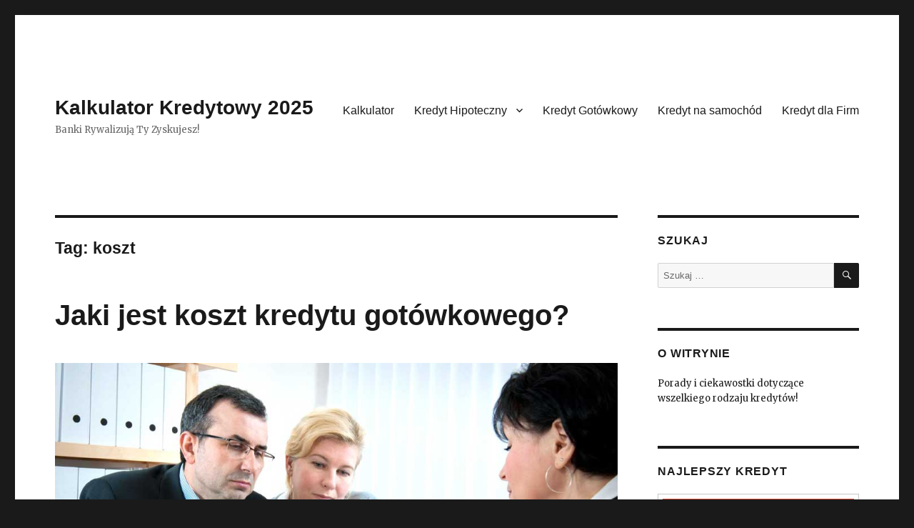

--- FILE ---
content_type: text/html; charset=UTF-8
request_url: https://kalkulatorkredyty.pl/ranking/koszt/
body_size: 8907
content:
<!DOCTYPE html>
<html lang="pl-PL" class="no-js">
<head>
	<meta charset="UTF-8">
	<meta name="viewport" content="width=device-width, initial-scale=1">
	<link rel="profile" href="http://gmpg.org/xfn/11">
		<script>(function(html){html.className = html.className.replace(/\bno-js\b/,'js')})(document.documentElement);</script>
<meta name='robots' content='index, follow, max-image-preview:large, max-snippet:-1, max-video-preview:-1' />

	<!-- This site is optimized with the Yoast SEO plugin v21.7 - https://yoast.com/wordpress/plugins/seo/ -->
	<title>koszt - Kalkulator Kredytowy 2025</title>
	<link rel="canonical" href="https://kalkulatorkredyty.pl/ranking/koszt/" />
	<meta property="og:locale" content="pl_PL" />
	<meta property="og:type" content="article" />
	<meta property="og:title" content="koszt - Kalkulator Kredytowy 2025" />
	<meta property="og:url" content="https://kalkulatorkredyty.pl/ranking/koszt/" />
	<meta property="og:site_name" content="Kalkulator Kredytowy 2025" />
	<meta name="twitter:card" content="summary_large_image" />
	<script type="application/ld+json" class="yoast-schema-graph">{"@context":"https://schema.org","@graph":[{"@type":"CollectionPage","@id":"https://kalkulatorkredyty.pl/ranking/koszt/","url":"https://kalkulatorkredyty.pl/ranking/koszt/","name":"koszt - Kalkulator Kredytowy 2025","isPartOf":{"@id":"https://kalkulatorkredyty.pl/#website"},"primaryImageOfPage":{"@id":"https://kalkulatorkredyty.pl/ranking/koszt/#primaryimage"},"image":{"@id":"https://kalkulatorkredyty.pl/ranking/koszt/#primaryimage"},"thumbnailUrl":"https://kalkulatorkredyty.pl/wp-content/uploads/2017/10/jakie-koszt-kredytu.jpg","breadcrumb":{"@id":"https://kalkulatorkredyty.pl/ranking/koszt/#breadcrumb"},"inLanguage":"pl-PL"},{"@type":"ImageObject","inLanguage":"pl-PL","@id":"https://kalkulatorkredyty.pl/ranking/koszt/#primaryimage","url":"https://kalkulatorkredyty.pl/wp-content/uploads/2017/10/jakie-koszt-kredytu.jpg","contentUrl":"https://kalkulatorkredyty.pl/wp-content/uploads/2017/10/jakie-koszt-kredytu.jpg","width":1000,"height":677,"caption":"Jakie Koszty kredytu gotówkowego?"},{"@type":"BreadcrumbList","@id":"https://kalkulatorkredyty.pl/ranking/koszt/#breadcrumb","itemListElement":[{"@type":"ListItem","position":1,"name":"Strona główna","item":"https://kalkulatorkredyty.pl/"},{"@type":"ListItem","position":2,"name":"koszt"}]},{"@type":"WebSite","@id":"https://kalkulatorkredyty.pl/#website","url":"https://kalkulatorkredyty.pl/","name":"Kalkulator Kredytowy 2025","description":"Banki Rywalizują Ty Zyskujesz!","potentialAction":[{"@type":"SearchAction","target":{"@type":"EntryPoint","urlTemplate":"https://kalkulatorkredyty.pl/?s={search_term_string}"},"query-input":"required name=search_term_string"}],"inLanguage":"pl-PL"}]}</script>
	<!-- / Yoast SEO plugin. -->


<link rel='dns-prefetch' href='//fonts.googleapis.com' />
<link href='https://fonts.gstatic.com' crossorigin rel='preconnect' />
<link rel="alternate" type="application/rss+xml" title="Kalkulator Kredytowy 2025 &raquo; Kanał z wpisami" href="https://kalkulatorkredyty.pl/feed/" />
<link rel="alternate" type="application/rss+xml" title="Kalkulator Kredytowy 2025 &raquo; Kanał z komentarzami" href="https://kalkulatorkredyty.pl/comments/feed/" />
<link rel="alternate" type="application/rss+xml" title="Kalkulator Kredytowy 2025 &raquo; Kanał z wpisami otagowanymi jako koszt" href="https://kalkulatorkredyty.pl/ranking/koszt/feed/" />
<script type="text/javascript">
/* <![CDATA[ */
window._wpemojiSettings = {"baseUrl":"https:\/\/s.w.org\/images\/core\/emoji\/14.0.0\/72x72\/","ext":".png","svgUrl":"https:\/\/s.w.org\/images\/core\/emoji\/14.0.0\/svg\/","svgExt":".svg","source":{"concatemoji":"https:\/\/kalkulatorkredyty.pl\/wp-includes\/js\/wp-emoji-release.min.js?ver=6.4.7"}};
/*! This file is auto-generated */
!function(i,n){var o,s,e;function c(e){try{var t={supportTests:e,timestamp:(new Date).valueOf()};sessionStorage.setItem(o,JSON.stringify(t))}catch(e){}}function p(e,t,n){e.clearRect(0,0,e.canvas.width,e.canvas.height),e.fillText(t,0,0);var t=new Uint32Array(e.getImageData(0,0,e.canvas.width,e.canvas.height).data),r=(e.clearRect(0,0,e.canvas.width,e.canvas.height),e.fillText(n,0,0),new Uint32Array(e.getImageData(0,0,e.canvas.width,e.canvas.height).data));return t.every(function(e,t){return e===r[t]})}function u(e,t,n){switch(t){case"flag":return n(e,"\ud83c\udff3\ufe0f\u200d\u26a7\ufe0f","\ud83c\udff3\ufe0f\u200b\u26a7\ufe0f")?!1:!n(e,"\ud83c\uddfa\ud83c\uddf3","\ud83c\uddfa\u200b\ud83c\uddf3")&&!n(e,"\ud83c\udff4\udb40\udc67\udb40\udc62\udb40\udc65\udb40\udc6e\udb40\udc67\udb40\udc7f","\ud83c\udff4\u200b\udb40\udc67\u200b\udb40\udc62\u200b\udb40\udc65\u200b\udb40\udc6e\u200b\udb40\udc67\u200b\udb40\udc7f");case"emoji":return!n(e,"\ud83e\udef1\ud83c\udffb\u200d\ud83e\udef2\ud83c\udfff","\ud83e\udef1\ud83c\udffb\u200b\ud83e\udef2\ud83c\udfff")}return!1}function f(e,t,n){var r="undefined"!=typeof WorkerGlobalScope&&self instanceof WorkerGlobalScope?new OffscreenCanvas(300,150):i.createElement("canvas"),a=r.getContext("2d",{willReadFrequently:!0}),o=(a.textBaseline="top",a.font="600 32px Arial",{});return e.forEach(function(e){o[e]=t(a,e,n)}),o}function t(e){var t=i.createElement("script");t.src=e,t.defer=!0,i.head.appendChild(t)}"undefined"!=typeof Promise&&(o="wpEmojiSettingsSupports",s=["flag","emoji"],n.supports={everything:!0,everythingExceptFlag:!0},e=new Promise(function(e){i.addEventListener("DOMContentLoaded",e,{once:!0})}),new Promise(function(t){var n=function(){try{var e=JSON.parse(sessionStorage.getItem(o));if("object"==typeof e&&"number"==typeof e.timestamp&&(new Date).valueOf()<e.timestamp+604800&&"object"==typeof e.supportTests)return e.supportTests}catch(e){}return null}();if(!n){if("undefined"!=typeof Worker&&"undefined"!=typeof OffscreenCanvas&&"undefined"!=typeof URL&&URL.createObjectURL&&"undefined"!=typeof Blob)try{var e="postMessage("+f.toString()+"("+[JSON.stringify(s),u.toString(),p.toString()].join(",")+"));",r=new Blob([e],{type:"text/javascript"}),a=new Worker(URL.createObjectURL(r),{name:"wpTestEmojiSupports"});return void(a.onmessage=function(e){c(n=e.data),a.terminate(),t(n)})}catch(e){}c(n=f(s,u,p))}t(n)}).then(function(e){for(var t in e)n.supports[t]=e[t],n.supports.everything=n.supports.everything&&n.supports[t],"flag"!==t&&(n.supports.everythingExceptFlag=n.supports.everythingExceptFlag&&n.supports[t]);n.supports.everythingExceptFlag=n.supports.everythingExceptFlag&&!n.supports.flag,n.DOMReady=!1,n.readyCallback=function(){n.DOMReady=!0}}).then(function(){return e}).then(function(){var e;n.supports.everything||(n.readyCallback(),(e=n.source||{}).concatemoji?t(e.concatemoji):e.wpemoji&&e.twemoji&&(t(e.twemoji),t(e.wpemoji)))}))}((window,document),window._wpemojiSettings);
/* ]]> */
</script>
<style id='wp-emoji-styles-inline-css' type='text/css'>

	img.wp-smiley, img.emoji {
		display: inline !important;
		border: none !important;
		box-shadow: none !important;
		height: 1em !important;
		width: 1em !important;
		margin: 0 0.07em !important;
		vertical-align: -0.1em !important;
		background: none !important;
		padding: 0 !important;
	}
</style>
<link rel='stylesheet' id='wp-block-library-css' href='https://kalkulatorkredyty.pl/wp-includes/css/dist/block-library/style.min.css?ver=6.4.7' type='text/css' media='all' />
<style id='wp-block-library-theme-inline-css' type='text/css'>
.wp-block-audio figcaption{color:#555;font-size:13px;text-align:center}.is-dark-theme .wp-block-audio figcaption{color:hsla(0,0%,100%,.65)}.wp-block-audio{margin:0 0 1em}.wp-block-code{border:1px solid #ccc;border-radius:4px;font-family:Menlo,Consolas,monaco,monospace;padding:.8em 1em}.wp-block-embed figcaption{color:#555;font-size:13px;text-align:center}.is-dark-theme .wp-block-embed figcaption{color:hsla(0,0%,100%,.65)}.wp-block-embed{margin:0 0 1em}.blocks-gallery-caption{color:#555;font-size:13px;text-align:center}.is-dark-theme .blocks-gallery-caption{color:hsla(0,0%,100%,.65)}.wp-block-image figcaption{color:#555;font-size:13px;text-align:center}.is-dark-theme .wp-block-image figcaption{color:hsla(0,0%,100%,.65)}.wp-block-image{margin:0 0 1em}.wp-block-pullquote{border-bottom:4px solid;border-top:4px solid;color:currentColor;margin-bottom:1.75em}.wp-block-pullquote cite,.wp-block-pullquote footer,.wp-block-pullquote__citation{color:currentColor;font-size:.8125em;font-style:normal;text-transform:uppercase}.wp-block-quote{border-left:.25em solid;margin:0 0 1.75em;padding-left:1em}.wp-block-quote cite,.wp-block-quote footer{color:currentColor;font-size:.8125em;font-style:normal;position:relative}.wp-block-quote.has-text-align-right{border-left:none;border-right:.25em solid;padding-left:0;padding-right:1em}.wp-block-quote.has-text-align-center{border:none;padding-left:0}.wp-block-quote.is-large,.wp-block-quote.is-style-large,.wp-block-quote.is-style-plain{border:none}.wp-block-search .wp-block-search__label{font-weight:700}.wp-block-search__button{border:1px solid #ccc;padding:.375em .625em}:where(.wp-block-group.has-background){padding:1.25em 2.375em}.wp-block-separator.has-css-opacity{opacity:.4}.wp-block-separator{border:none;border-bottom:2px solid;margin-left:auto;margin-right:auto}.wp-block-separator.has-alpha-channel-opacity{opacity:1}.wp-block-separator:not(.is-style-wide):not(.is-style-dots){width:100px}.wp-block-separator.has-background:not(.is-style-dots){border-bottom:none;height:1px}.wp-block-separator.has-background:not(.is-style-wide):not(.is-style-dots){height:2px}.wp-block-table{margin:0 0 1em}.wp-block-table td,.wp-block-table th{word-break:normal}.wp-block-table figcaption{color:#555;font-size:13px;text-align:center}.is-dark-theme .wp-block-table figcaption{color:hsla(0,0%,100%,.65)}.wp-block-video figcaption{color:#555;font-size:13px;text-align:center}.is-dark-theme .wp-block-video figcaption{color:hsla(0,0%,100%,.65)}.wp-block-video{margin:0 0 1em}.wp-block-template-part.has-background{margin-bottom:0;margin-top:0;padding:1.25em 2.375em}
</style>
<style id='classic-theme-styles-inline-css' type='text/css'>
/*! This file is auto-generated */
.wp-block-button__link{color:#fff;background-color:#32373c;border-radius:9999px;box-shadow:none;text-decoration:none;padding:calc(.667em + 2px) calc(1.333em + 2px);font-size:1.125em}.wp-block-file__button{background:#32373c;color:#fff;text-decoration:none}
</style>
<style id='global-styles-inline-css' type='text/css'>
body{--wp--preset--color--black: #000000;--wp--preset--color--cyan-bluish-gray: #abb8c3;--wp--preset--color--white: #fff;--wp--preset--color--pale-pink: #f78da7;--wp--preset--color--vivid-red: #cf2e2e;--wp--preset--color--luminous-vivid-orange: #ff6900;--wp--preset--color--luminous-vivid-amber: #fcb900;--wp--preset--color--light-green-cyan: #7bdcb5;--wp--preset--color--vivid-green-cyan: #00d084;--wp--preset--color--pale-cyan-blue: #8ed1fc;--wp--preset--color--vivid-cyan-blue: #0693e3;--wp--preset--color--vivid-purple: #9b51e0;--wp--preset--color--dark-gray: #1a1a1a;--wp--preset--color--medium-gray: #686868;--wp--preset--color--light-gray: #e5e5e5;--wp--preset--color--blue-gray: #4d545c;--wp--preset--color--bright-blue: #007acc;--wp--preset--color--light-blue: #9adffd;--wp--preset--color--dark-brown: #402b30;--wp--preset--color--medium-brown: #774e24;--wp--preset--color--dark-red: #640c1f;--wp--preset--color--bright-red: #ff675f;--wp--preset--color--yellow: #ffef8e;--wp--preset--gradient--vivid-cyan-blue-to-vivid-purple: linear-gradient(135deg,rgba(6,147,227,1) 0%,rgb(155,81,224) 100%);--wp--preset--gradient--light-green-cyan-to-vivid-green-cyan: linear-gradient(135deg,rgb(122,220,180) 0%,rgb(0,208,130) 100%);--wp--preset--gradient--luminous-vivid-amber-to-luminous-vivid-orange: linear-gradient(135deg,rgba(252,185,0,1) 0%,rgba(255,105,0,1) 100%);--wp--preset--gradient--luminous-vivid-orange-to-vivid-red: linear-gradient(135deg,rgba(255,105,0,1) 0%,rgb(207,46,46) 100%);--wp--preset--gradient--very-light-gray-to-cyan-bluish-gray: linear-gradient(135deg,rgb(238,238,238) 0%,rgb(169,184,195) 100%);--wp--preset--gradient--cool-to-warm-spectrum: linear-gradient(135deg,rgb(74,234,220) 0%,rgb(151,120,209) 20%,rgb(207,42,186) 40%,rgb(238,44,130) 60%,rgb(251,105,98) 80%,rgb(254,248,76) 100%);--wp--preset--gradient--blush-light-purple: linear-gradient(135deg,rgb(255,206,236) 0%,rgb(152,150,240) 100%);--wp--preset--gradient--blush-bordeaux: linear-gradient(135deg,rgb(254,205,165) 0%,rgb(254,45,45) 50%,rgb(107,0,62) 100%);--wp--preset--gradient--luminous-dusk: linear-gradient(135deg,rgb(255,203,112) 0%,rgb(199,81,192) 50%,rgb(65,88,208) 100%);--wp--preset--gradient--pale-ocean: linear-gradient(135deg,rgb(255,245,203) 0%,rgb(182,227,212) 50%,rgb(51,167,181) 100%);--wp--preset--gradient--electric-grass: linear-gradient(135deg,rgb(202,248,128) 0%,rgb(113,206,126) 100%);--wp--preset--gradient--midnight: linear-gradient(135deg,rgb(2,3,129) 0%,rgb(40,116,252) 100%);--wp--preset--font-size--small: 13px;--wp--preset--font-size--medium: 20px;--wp--preset--font-size--large: 36px;--wp--preset--font-size--x-large: 42px;--wp--preset--spacing--20: 0.44rem;--wp--preset--spacing--30: 0.67rem;--wp--preset--spacing--40: 1rem;--wp--preset--spacing--50: 1.5rem;--wp--preset--spacing--60: 2.25rem;--wp--preset--spacing--70: 3.38rem;--wp--preset--spacing--80: 5.06rem;--wp--preset--shadow--natural: 6px 6px 9px rgba(0, 0, 0, 0.2);--wp--preset--shadow--deep: 12px 12px 50px rgba(0, 0, 0, 0.4);--wp--preset--shadow--sharp: 6px 6px 0px rgba(0, 0, 0, 0.2);--wp--preset--shadow--outlined: 6px 6px 0px -3px rgba(255, 255, 255, 1), 6px 6px rgba(0, 0, 0, 1);--wp--preset--shadow--crisp: 6px 6px 0px rgba(0, 0, 0, 1);}:where(.is-layout-flex){gap: 0.5em;}:where(.is-layout-grid){gap: 0.5em;}body .is-layout-flow > .alignleft{float: left;margin-inline-start: 0;margin-inline-end: 2em;}body .is-layout-flow > .alignright{float: right;margin-inline-start: 2em;margin-inline-end: 0;}body .is-layout-flow > .aligncenter{margin-left: auto !important;margin-right: auto !important;}body .is-layout-constrained > .alignleft{float: left;margin-inline-start: 0;margin-inline-end: 2em;}body .is-layout-constrained > .alignright{float: right;margin-inline-start: 2em;margin-inline-end: 0;}body .is-layout-constrained > .aligncenter{margin-left: auto !important;margin-right: auto !important;}body .is-layout-constrained > :where(:not(.alignleft):not(.alignright):not(.alignfull)){max-width: var(--wp--style--global--content-size);margin-left: auto !important;margin-right: auto !important;}body .is-layout-constrained > .alignwide{max-width: var(--wp--style--global--wide-size);}body .is-layout-flex{display: flex;}body .is-layout-flex{flex-wrap: wrap;align-items: center;}body .is-layout-flex > *{margin: 0;}body .is-layout-grid{display: grid;}body .is-layout-grid > *{margin: 0;}:where(.wp-block-columns.is-layout-flex){gap: 2em;}:where(.wp-block-columns.is-layout-grid){gap: 2em;}:where(.wp-block-post-template.is-layout-flex){gap: 1.25em;}:where(.wp-block-post-template.is-layout-grid){gap: 1.25em;}.has-black-color{color: var(--wp--preset--color--black) !important;}.has-cyan-bluish-gray-color{color: var(--wp--preset--color--cyan-bluish-gray) !important;}.has-white-color{color: var(--wp--preset--color--white) !important;}.has-pale-pink-color{color: var(--wp--preset--color--pale-pink) !important;}.has-vivid-red-color{color: var(--wp--preset--color--vivid-red) !important;}.has-luminous-vivid-orange-color{color: var(--wp--preset--color--luminous-vivid-orange) !important;}.has-luminous-vivid-amber-color{color: var(--wp--preset--color--luminous-vivid-amber) !important;}.has-light-green-cyan-color{color: var(--wp--preset--color--light-green-cyan) !important;}.has-vivid-green-cyan-color{color: var(--wp--preset--color--vivid-green-cyan) !important;}.has-pale-cyan-blue-color{color: var(--wp--preset--color--pale-cyan-blue) !important;}.has-vivid-cyan-blue-color{color: var(--wp--preset--color--vivid-cyan-blue) !important;}.has-vivid-purple-color{color: var(--wp--preset--color--vivid-purple) !important;}.has-black-background-color{background-color: var(--wp--preset--color--black) !important;}.has-cyan-bluish-gray-background-color{background-color: var(--wp--preset--color--cyan-bluish-gray) !important;}.has-white-background-color{background-color: var(--wp--preset--color--white) !important;}.has-pale-pink-background-color{background-color: var(--wp--preset--color--pale-pink) !important;}.has-vivid-red-background-color{background-color: var(--wp--preset--color--vivid-red) !important;}.has-luminous-vivid-orange-background-color{background-color: var(--wp--preset--color--luminous-vivid-orange) !important;}.has-luminous-vivid-amber-background-color{background-color: var(--wp--preset--color--luminous-vivid-amber) !important;}.has-light-green-cyan-background-color{background-color: var(--wp--preset--color--light-green-cyan) !important;}.has-vivid-green-cyan-background-color{background-color: var(--wp--preset--color--vivid-green-cyan) !important;}.has-pale-cyan-blue-background-color{background-color: var(--wp--preset--color--pale-cyan-blue) !important;}.has-vivid-cyan-blue-background-color{background-color: var(--wp--preset--color--vivid-cyan-blue) !important;}.has-vivid-purple-background-color{background-color: var(--wp--preset--color--vivid-purple) !important;}.has-black-border-color{border-color: var(--wp--preset--color--black) !important;}.has-cyan-bluish-gray-border-color{border-color: var(--wp--preset--color--cyan-bluish-gray) !important;}.has-white-border-color{border-color: var(--wp--preset--color--white) !important;}.has-pale-pink-border-color{border-color: var(--wp--preset--color--pale-pink) !important;}.has-vivid-red-border-color{border-color: var(--wp--preset--color--vivid-red) !important;}.has-luminous-vivid-orange-border-color{border-color: var(--wp--preset--color--luminous-vivid-orange) !important;}.has-luminous-vivid-amber-border-color{border-color: var(--wp--preset--color--luminous-vivid-amber) !important;}.has-light-green-cyan-border-color{border-color: var(--wp--preset--color--light-green-cyan) !important;}.has-vivid-green-cyan-border-color{border-color: var(--wp--preset--color--vivid-green-cyan) !important;}.has-pale-cyan-blue-border-color{border-color: var(--wp--preset--color--pale-cyan-blue) !important;}.has-vivid-cyan-blue-border-color{border-color: var(--wp--preset--color--vivid-cyan-blue) !important;}.has-vivid-purple-border-color{border-color: var(--wp--preset--color--vivid-purple) !important;}.has-vivid-cyan-blue-to-vivid-purple-gradient-background{background: var(--wp--preset--gradient--vivid-cyan-blue-to-vivid-purple) !important;}.has-light-green-cyan-to-vivid-green-cyan-gradient-background{background: var(--wp--preset--gradient--light-green-cyan-to-vivid-green-cyan) !important;}.has-luminous-vivid-amber-to-luminous-vivid-orange-gradient-background{background: var(--wp--preset--gradient--luminous-vivid-amber-to-luminous-vivid-orange) !important;}.has-luminous-vivid-orange-to-vivid-red-gradient-background{background: var(--wp--preset--gradient--luminous-vivid-orange-to-vivid-red) !important;}.has-very-light-gray-to-cyan-bluish-gray-gradient-background{background: var(--wp--preset--gradient--very-light-gray-to-cyan-bluish-gray) !important;}.has-cool-to-warm-spectrum-gradient-background{background: var(--wp--preset--gradient--cool-to-warm-spectrum) !important;}.has-blush-light-purple-gradient-background{background: var(--wp--preset--gradient--blush-light-purple) !important;}.has-blush-bordeaux-gradient-background{background: var(--wp--preset--gradient--blush-bordeaux) !important;}.has-luminous-dusk-gradient-background{background: var(--wp--preset--gradient--luminous-dusk) !important;}.has-pale-ocean-gradient-background{background: var(--wp--preset--gradient--pale-ocean) !important;}.has-electric-grass-gradient-background{background: var(--wp--preset--gradient--electric-grass) !important;}.has-midnight-gradient-background{background: var(--wp--preset--gradient--midnight) !important;}.has-small-font-size{font-size: var(--wp--preset--font-size--small) !important;}.has-medium-font-size{font-size: var(--wp--preset--font-size--medium) !important;}.has-large-font-size{font-size: var(--wp--preset--font-size--large) !important;}.has-x-large-font-size{font-size: var(--wp--preset--font-size--x-large) !important;}
.wp-block-navigation a:where(:not(.wp-element-button)){color: inherit;}
:where(.wp-block-post-template.is-layout-flex){gap: 1.25em;}:where(.wp-block-post-template.is-layout-grid){gap: 1.25em;}
:where(.wp-block-columns.is-layout-flex){gap: 2em;}:where(.wp-block-columns.is-layout-grid){gap: 2em;}
.wp-block-pullquote{font-size: 1.5em;line-height: 1.6;}
</style>
<link rel='stylesheet' id='kk-star-ratings-css' href='https://kalkulatorkredyty.pl/wp-content/plugins/kk-star-ratings/src/core/public/css/kk-star-ratings.min.css?ver=5.4.6' type='text/css' media='all' />
<link rel='stylesheet' id='twentysixteen-fonts-css' href='https://fonts.googleapis.com/css?family=Merriweather%3A400%2C700%2C900%2C400italic%2C700italic%2C900italic%7CInconsolata%3A400&#038;subset=latin%2Clatin-ext' type='text/css' media='all' />
<link rel='stylesheet' id='genericons-css' href='https://kalkulatorkredyty.pl/wp-content/themes/twentysixteen/genericons/genericons.css?ver=3.4.1' type='text/css' media='all' />
<link rel='stylesheet' id='twentysixteen-style-css' href='https://kalkulatorkredyty.pl/wp-content/themes/rk/style.css?ver=6.4.7' type='text/css' media='all' />
<link rel='stylesheet' id='twentysixteen-block-style-css' href='https://kalkulatorkredyty.pl/wp-content/themes/twentysixteen/css/blocks.css?ver=20181230' type='text/css' media='all' />
<!--[if lt IE 10]>
<link rel='stylesheet' id='twentysixteen-ie-css' href='https://kalkulatorkredyty.pl/wp-content/themes/twentysixteen/css/ie.css?ver=20160816' type='text/css' media='all' />
<![endif]-->
<!--[if lt IE 9]>
<link rel='stylesheet' id='twentysixteen-ie8-css' href='https://kalkulatorkredyty.pl/wp-content/themes/twentysixteen/css/ie8.css?ver=20160816' type='text/css' media='all' />
<![endif]-->
<!--[if lt IE 8]>
<link rel='stylesheet' id='twentysixteen-ie7-css' href='https://kalkulatorkredyty.pl/wp-content/themes/twentysixteen/css/ie7.css?ver=20160816' type='text/css' media='all' />
<![endif]-->
<!--[if lt IE 9]>
<script type="text/javascript" src="https://kalkulatorkredyty.pl/wp-content/themes/twentysixteen/js/html5.js?ver=3.7.3" id="twentysixteen-html5-js"></script>
<![endif]-->
<script type="text/javascript" src="https://kalkulatorkredyty.pl/wp-includes/js/jquery/jquery.min.js?ver=3.7.1" id="jquery-core-js"></script>
<script type="text/javascript" src="https://kalkulatorkredyty.pl/wp-includes/js/jquery/jquery-migrate.min.js?ver=3.4.1" id="jquery-migrate-js"></script>
<link rel="https://api.w.org/" href="https://kalkulatorkredyty.pl/wp-json/" /><link rel="alternate" type="application/json" href="https://kalkulatorkredyty.pl/wp-json/wp/v2/tags/19" /><link rel="EditURI" type="application/rsd+xml" title="RSD" href="https://kalkulatorkredyty.pl/xmlrpc.php?rsd" />
<meta name="generator" content="WordPress 6.4.7" />
<!-- Google tag (gtag.js) -->
<script async src="https://www.googletagmanager.com/gtag/js?id=G-9XLKMXXWNF"></script>
<script>
  window.dataLayer = window.dataLayer || [];
  function gtag(){dataLayer.push(arguments);}
  gtag('js', new Date());

  gtag('config', 'G-9XLKMXXWNF');
</script>
<link rel="icon" href="https://kalkulatorkredyty.pl/wp-content/uploads/2023/05/cropped-logo-32x32.png" sizes="32x32" />
<link rel="icon" href="https://kalkulatorkredyty.pl/wp-content/uploads/2023/05/cropped-logo-192x192.png" sizes="192x192" />
<link rel="apple-touch-icon" href="https://kalkulatorkredyty.pl/wp-content/uploads/2023/05/cropped-logo-180x180.png" />
<meta name="msapplication-TileImage" content="https://kalkulatorkredyty.pl/wp-content/uploads/2023/05/cropped-logo-270x270.png" />
</head>

<body class="archive tag tag-koszt tag-19 wp-embed-responsive hfeed">
<div id="page" class="site">
	<div class="site-inner">
		<a class="skip-link screen-reader-text" href="#content">Przeskocz do treści</a>

		<header id="masthead" class="site-header" role="banner">
			<div class="site-header-main">
				<div class="site-branding">
					
											<p class="site-title"><a href="https://kalkulatorkredyty.pl/" rel="home">Kalkulator Kredytowy 2025</a></p>
												<p class="site-description">Banki Rywalizują Ty Zyskujesz!</p>
									</div><!-- .site-branding -->

									<button id="menu-toggle" class="menu-toggle">Menu</button>

					<div id="site-header-menu" class="site-header-menu">
													<nav id="site-navigation" class="main-navigation" role="navigation" aria-label="Menu główne">
								<div class="menu-gorne-menu-container"><ul id="menu-gorne-menu" class="primary-menu"><li id="menu-item-485" class="menu-item menu-item-type-post_type menu-item-object-page menu-item-485"><a href="https://kalkulatorkredyty.pl/kalkulator-kredytu-hipotecznego/">Kalkulator</a></li>
<li id="menu-item-34" class="menu-item menu-item-type-taxonomy menu-item-object-category menu-item-has-children menu-item-34"><a href="https://kalkulatorkredyty.pl/kredyt/kredyt-hipoteczny/">Kredyt Hipoteczny</a>
<ul class="sub-menu">
	<li id="menu-item-35" class="menu-item menu-item-type-taxonomy menu-item-object-category menu-item-35"><a href="https://kalkulatorkredyty.pl/kredyt/kredyt-hipoteczny/kredyt-mieszkaniowy/">Kredyt Mieszkaniowy</a></li>
	<li id="menu-item-36" class="menu-item menu-item-type-taxonomy menu-item-object-category menu-item-36"><a href="https://kalkulatorkredyty.pl/kredyt/kredyt-hipoteczny/kredyt-na-dom/">Kredyt na dom</a></li>
	<li id="menu-item-37" class="menu-item menu-item-type-taxonomy menu-item-object-category menu-item-37"><a href="https://kalkulatorkredyty.pl/kredyt/kredyt-hipoteczny/pozyczka-hipoteczna/">Pożyczka Hipoteczna</a></li>
</ul>
</li>
<li id="menu-item-38" class="menu-item menu-item-type-taxonomy menu-item-object-category menu-item-38"><a href="https://kalkulatorkredyty.pl/kredyt/kredyt-gotowkowy/">Kredyt Gotówkowy</a></li>
<li id="menu-item-39" class="menu-item menu-item-type-taxonomy menu-item-object-category menu-item-39"><a href="https://kalkulatorkredyty.pl/kredyt/kredyt-na-samochod/">Kredyt na samochód</a></li>
<li id="menu-item-40" class="menu-item menu-item-type-taxonomy menu-item-object-category menu-item-40"><a href="https://kalkulatorkredyty.pl/kredyt/kredyt-dla-firm/">Kredyt dla Firm</a></li>
</ul></div>							</nav><!-- .main-navigation -->
						
													<nav id="social-navigation" class="social-navigation" role="navigation" aria-label="Menu odnośników serwisów społecznościowych">
								<div class="menu-menu-odnosnikow-serwisow-spolecznosciowych-container"><ul id="menu-menu-odnosnikow-serwisow-spolecznosciowych" class="social-links-menu"><li id="menu-item-23" class="menu-item menu-item-type-custom menu-item-object-custom menu-item-23"><a href="https://www.facebook.com/RankingKredytow/"><span class="screen-reader-text">Facebook</span></a></li>
<li id="menu-item-24" class="menu-item menu-item-type-custom menu-item-object-custom menu-item-24"><a href="https://twitter.com/wordpress"><span class="screen-reader-text">Twitter</span></a></li>
<li id="menu-item-25" class="menu-item menu-item-type-custom menu-item-object-custom menu-item-25"><a href="https://www.instagram.com/explore/tags/wordcamp/"><span class="screen-reader-text">Instagram</span></a></li>
<li id="menu-item-26" class="menu-item menu-item-type-custom menu-item-object-custom menu-item-26"><a href="mailto:office@salesmax.com"><span class="screen-reader-text">E-mail</span></a></li>
</ul></div>							</nav><!-- .social-navigation -->
											</div><!-- .site-header-menu -->
							</div><!-- .site-header-main -->

					</header><!-- .site-header -->

		<div id="content" class="site-content">

	<div id="primary" class="content-area">
		<main id="main" class="site-main" role="main">

		
			<header class="page-header">
				<h1 class="page-title">Tag: <span>koszt</span></h1>			</header><!-- .page-header -->

			
<article id="post-72" class="post-72 post type-post status-publish format-standard has-post-thumbnail hentry category-kredyt-gotowkowy tag-koszt tag-kredyt-gotowkowy">
	<header class="entry-header">
		
		<h2 class="entry-title"><a href="https://kalkulatorkredyty.pl/koszt-kredytu-gotowkowego/" rel="bookmark">Jaki jest koszt kredytu gotówkowego?</a></h2>	</header><!-- .entry-header -->

	
	
	<a class="post-thumbnail" href="https://kalkulatorkredyty.pl/koszt-kredytu-gotowkowego/" aria-hidden="true">
		<img width="1000" height="677" src="https://kalkulatorkredyty.pl/wp-content/uploads/2017/10/jakie-koszt-kredytu.jpg" class="attachment-post-thumbnail size-post-thumbnail wp-post-image" alt="Jaki jest koszt kredytu gotówkowego?" decoding="async" fetchpriority="high" srcset="https://kalkulatorkredyty.pl/wp-content/uploads/2017/10/jakie-koszt-kredytu.jpg 1000w, https://kalkulatorkredyty.pl/wp-content/uploads/2017/10/jakie-koszt-kredytu-300x203.jpg 300w, https://kalkulatorkredyty.pl/wp-content/uploads/2017/10/jakie-koszt-kredytu-768x520.jpg 768w" sizes="(max-width: 709px) 85vw, (max-width: 909px) 67vw, (max-width: 984px) 60vw, (max-width: 1362px) 62vw, 840px" />	</a>

		
	<div class="entry-content">
		<p>Głównym<strong> kosztem kredytu gotówkowego są odsetki</strong>. Zazwyczaj bank przedstawia nam oprocentowanie kredytu w skali roku. Pamiętajmy, że oprocentowanie nominalne nie może być wyższe niż czterokrotność stopy lombardowej, która jest ustalana przez Radę Polityki Pieniężnej. Dodajmy, że oprocentowanie nominalne składa się z dwóch składników. Jest to stopa bazowa oraz marża banku.</p>
<p> <a href="https://kalkulatorkredyty.pl/koszt-kredytu-gotowkowego/#more-72" class="more-link">Czytaj dalej<span class="screen-reader-text"> Jaki jest koszt kredytu gotówkowego?</span></a></p>
	</div><!-- .entry-content -->

	<footer class="entry-footer">
		<span class="byline"><span class="author vcard"><img alt='' src='https://secure.gravatar.com/avatar/b4a3559bef01451b266653098e998d1a?s=49&#038;d=mm&#038;r=g' srcset='https://secure.gravatar.com/avatar/b4a3559bef01451b266653098e998d1a?s=98&#038;d=mm&#038;r=g 2x' class='avatar avatar-49 photo' height='49' width='49' decoding='async'/><span class="screen-reader-text">Autor </span> <a class="url fn n" href="https://kalkulatorkredyty.pl/author/kf/">KF</a></span></span><span class="posted-on"><span class="screen-reader-text">Opublikowano </span><a href="https://kalkulatorkredyty.pl/koszt-kredytu-gotowkowego/" rel="bookmark"><time class="entry-date published" datetime="2017-10-17T21:37:21+02:00">17 października 2017</time><time class="updated" datetime="2017-10-17T21:45:07+02:00">17 października 2017</time></a></span><span class="cat-links"><span class="screen-reader-text">Kategorie </span><a href="https://kalkulatorkredyty.pl/kredyt/kredyt-gotowkowy/" rel="category tag">Kredyt Gotówkowy</a></span><span class="tags-links"><span class="screen-reader-text">Tagi </span><a href="https://kalkulatorkredyty.pl/ranking/koszt/" rel="tag">koszt</a>, <a href="https://kalkulatorkredyty.pl/ranking/kredyt-gotowkowy/" rel="tag">kredyt gotówkowy</a></span><span class="comments-link"><a href="https://kalkulatorkredyty.pl/koszt-kredytu-gotowkowego/#respond">Dodaj komentarz<span class="screen-reader-text"> do Jaki jest koszt kredytu gotówkowego?</span></a></span>			</footer><!-- .entry-footer -->
</article><!-- #post-72 -->

		</main><!-- .site-main -->
	</div><!-- .content-area -->


	<aside id="secondary" class="sidebar widget-area" role="complementary">
		<section id="search-3" class="widget widget_search"><h2 class="widget-title">Szukaj</h2>
<form role="search" method="get" class="search-form" action="https://kalkulatorkredyty.pl/">
	<label>
		<span class="screen-reader-text">Szukaj:</span>
		<input type="search" class="search-field" placeholder="Szukaj &hellip;" value="" name="s" />
	</label>
	<button type="submit" class="search-submit"><span class="screen-reader-text">Szukaj</span></button>
</form>
</section><section id="text-3" class="widget widget_text"><h2 class="widget-title">O witrynie</h2>			<div class="textwidget"><p>Porady i ciekawostki dotyczące wszelkiego rodzaju kredytów!</p>
</div>
		</section><section id="custom_html-2" class="widget_text widget widget_custom_html"><h2 class="widget-title">Najlepszy Kredyt</h2><div class="textwidget custom-html-widget"><div class="rkh"><div class="rkc"><a href="/kalkulatorkredytowy/gotowkowy_hipoteczny_samochodowy_mieszkaniowy_inne_org/" class="rkb" alt="Kalkulator Kredytowy">Sprawdź Bezpłatnie ►</a></div></div></div></section>	</aside><!-- .sidebar .widget-area -->

		</div><!-- .site-content -->

		<footer id="colophon" class="site-footer" role="contentinfo">
							<nav class="main-navigation" role="navigation" aria-label="Podstawowe menu w stopce strony">
					<div class="menu-gorne-menu-container"><ul id="menu-gorne-menu-1" class="primary-menu"><li class="menu-item menu-item-type-post_type menu-item-object-page menu-item-485"><a href="https://kalkulatorkredyty.pl/kalkulator-kredytu-hipotecznego/">Kalkulator</a></li>
<li class="menu-item menu-item-type-taxonomy menu-item-object-category menu-item-has-children menu-item-34"><a href="https://kalkulatorkredyty.pl/kredyt/kredyt-hipoteczny/">Kredyt Hipoteczny</a>
<ul class="sub-menu">
	<li class="menu-item menu-item-type-taxonomy menu-item-object-category menu-item-35"><a href="https://kalkulatorkredyty.pl/kredyt/kredyt-hipoteczny/kredyt-mieszkaniowy/">Kredyt Mieszkaniowy</a></li>
	<li class="menu-item menu-item-type-taxonomy menu-item-object-category menu-item-36"><a href="https://kalkulatorkredyty.pl/kredyt/kredyt-hipoteczny/kredyt-na-dom/">Kredyt na dom</a></li>
	<li class="menu-item menu-item-type-taxonomy menu-item-object-category menu-item-37"><a href="https://kalkulatorkredyty.pl/kredyt/kredyt-hipoteczny/pozyczka-hipoteczna/">Pożyczka Hipoteczna</a></li>
</ul>
</li>
<li class="menu-item menu-item-type-taxonomy menu-item-object-category menu-item-38"><a href="https://kalkulatorkredyty.pl/kredyt/kredyt-gotowkowy/">Kredyt Gotówkowy</a></li>
<li class="menu-item menu-item-type-taxonomy menu-item-object-category menu-item-39"><a href="https://kalkulatorkredyty.pl/kredyt/kredyt-na-samochod/">Kredyt na samochód</a></li>
<li class="menu-item menu-item-type-taxonomy menu-item-object-category menu-item-40"><a href="https://kalkulatorkredyty.pl/kredyt/kredyt-dla-firm/">Kredyt dla Firm</a></li>
</ul></div>				</nav><!-- .main-navigation -->
			
							<nav class="social-navigation" role="navigation" aria-label="Menu serwisów społecznościowych w stopce strony">
					<div class="menu-menu-odnosnikow-serwisow-spolecznosciowych-container"><ul id="menu-menu-odnosnikow-serwisow-spolecznosciowych-1" class="social-links-menu"><li class="menu-item menu-item-type-custom menu-item-object-custom menu-item-23"><a href="https://www.facebook.com/RankingKredytow/"><span class="screen-reader-text">Facebook</span></a></li>
<li class="menu-item menu-item-type-custom menu-item-object-custom menu-item-24"><a href="https://twitter.com/wordpress"><span class="screen-reader-text">Twitter</span></a></li>
<li class="menu-item menu-item-type-custom menu-item-object-custom menu-item-25"><a href="https://www.instagram.com/explore/tags/wordcamp/"><span class="screen-reader-text">Instagram</span></a></li>
<li class="menu-item menu-item-type-custom menu-item-object-custom menu-item-26"><a href="mailto:office@salesmax.com"><span class="screen-reader-text">E-mail</span></a></li>
</ul></div>				</nav><!-- .social-navigation -->
			
			<div class="site-info">
								<span class="site-title">© 2025 SalesMax Sp. z o.o. Warszawa ul. Twarda 18 <a href="/polityka-prywatnosci/"><u>Prywatność</u></a> i <a href="/regulamin-serwisu/"><u>Regulamin</u></a></span>
				Wszelkie prawa zastrzeżone
			</div><!-- .site-info -->
		</footer><!-- .site-footer -->
	</div><!-- .site-inner -->
</div><!-- .site -->

<script type="text/javascript" id="kk-star-ratings-js-extra">
/* <![CDATA[ */
var kk_star_ratings = {"action":"kk-star-ratings","endpoint":"https:\/\/kalkulatorkredyty.pl\/wp-admin\/admin-ajax.php","nonce":"e57ae9ecc3"};
/* ]]> */
</script>
<script type="text/javascript" src="https://kalkulatorkredyty.pl/wp-content/plugins/kk-star-ratings/src/core/public/js/kk-star-ratings.min.js?ver=5.4.6" id="kk-star-ratings-js"></script>
<script type="text/javascript" src="https://kalkulatorkredyty.pl/wp-content/themes/twentysixteen/js/skip-link-focus-fix.js?ver=20160816" id="twentysixteen-skip-link-focus-fix-js"></script>
<script type="text/javascript" id="twentysixteen-script-js-extra">
/* <![CDATA[ */
var screenReaderText = {"expand":"rozwi\u0144 menu potomne","collapse":"zwi\u0144 menu potomne"};
/* ]]> */
</script>
<script type="text/javascript" src="https://kalkulatorkredyty.pl/wp-content/themes/twentysixteen/js/functions.js?ver=20181230" id="twentysixteen-script-js"></script>
</body>
</html>


--- FILE ---
content_type: text/css
request_url: https://kalkulatorkredyty.pl/wp-content/themes/rk/style.css?ver=6.4.7
body_size: 266
content:
/*
Theme Name: Kalkulator Kredytów
Description: Kalkulator Kredytow - Motyw potomny Twenty Eleven
Author: Konrad
Template: twentysixteen
*/

@import url('../twentysixteen/style.css');
.rkb{display:block;}
a.rkb{color:#FFFFFF;background-color:#dd4b39; text-decoration:none; border:5px #FFFFFF solid; margin:1px; padding:8px; padding-left:15px;padding-right:15px; text-transform: uppercase; font-weight:900; }
a.rkb:hover{border:5px #c6c6c6 solid;}
.rkc{border:1px #c6c6c6 solid;}
.rkh{ text-align: center;}